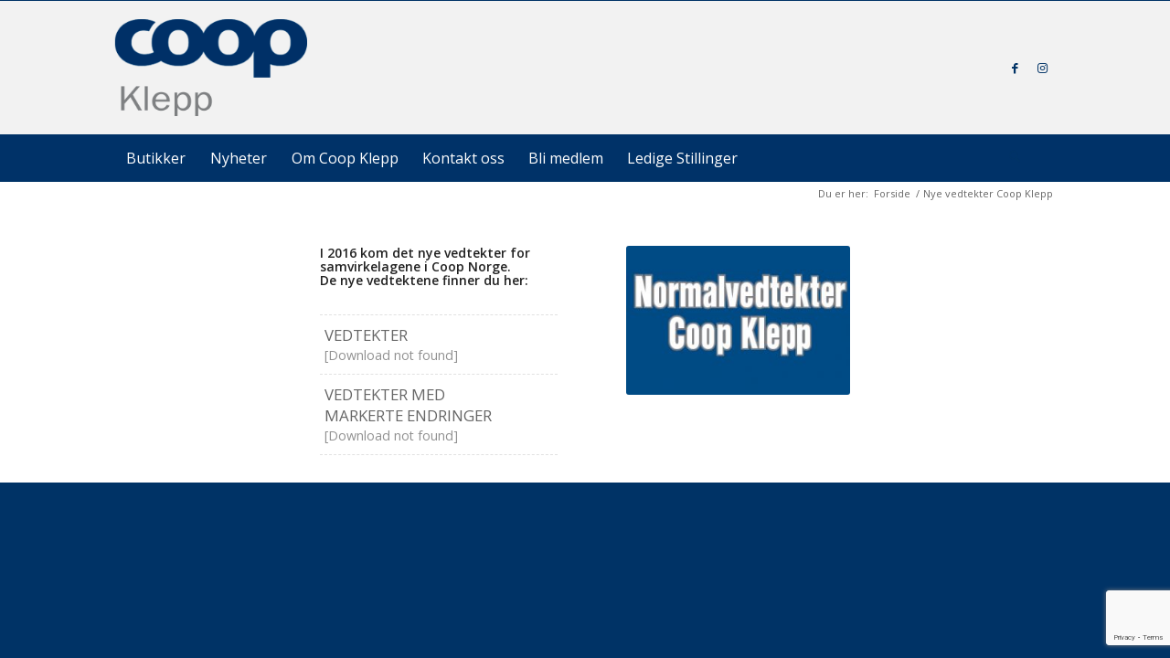

--- FILE ---
content_type: text/html; charset=utf-8
request_url: https://www.google.com/recaptcha/api2/anchor?ar=1&k=6LelLOgoAAAAANzoZw-BBOt8H0Hi3bCGzaD_ifru&co=aHR0cHM6Ly9jb29wa2xlcHAubm86NDQz&hl=en&v=N67nZn4AqZkNcbeMu4prBgzg&size=invisible&anchor-ms=20000&execute-ms=30000&cb=1at1fjf7d9uc
body_size: 48956
content:
<!DOCTYPE HTML><html dir="ltr" lang="en"><head><meta http-equiv="Content-Type" content="text/html; charset=UTF-8">
<meta http-equiv="X-UA-Compatible" content="IE=edge">
<title>reCAPTCHA</title>
<style type="text/css">
/* cyrillic-ext */
@font-face {
  font-family: 'Roboto';
  font-style: normal;
  font-weight: 400;
  font-stretch: 100%;
  src: url(//fonts.gstatic.com/s/roboto/v48/KFO7CnqEu92Fr1ME7kSn66aGLdTylUAMa3GUBHMdazTgWw.woff2) format('woff2');
  unicode-range: U+0460-052F, U+1C80-1C8A, U+20B4, U+2DE0-2DFF, U+A640-A69F, U+FE2E-FE2F;
}
/* cyrillic */
@font-face {
  font-family: 'Roboto';
  font-style: normal;
  font-weight: 400;
  font-stretch: 100%;
  src: url(//fonts.gstatic.com/s/roboto/v48/KFO7CnqEu92Fr1ME7kSn66aGLdTylUAMa3iUBHMdazTgWw.woff2) format('woff2');
  unicode-range: U+0301, U+0400-045F, U+0490-0491, U+04B0-04B1, U+2116;
}
/* greek-ext */
@font-face {
  font-family: 'Roboto';
  font-style: normal;
  font-weight: 400;
  font-stretch: 100%;
  src: url(//fonts.gstatic.com/s/roboto/v48/KFO7CnqEu92Fr1ME7kSn66aGLdTylUAMa3CUBHMdazTgWw.woff2) format('woff2');
  unicode-range: U+1F00-1FFF;
}
/* greek */
@font-face {
  font-family: 'Roboto';
  font-style: normal;
  font-weight: 400;
  font-stretch: 100%;
  src: url(//fonts.gstatic.com/s/roboto/v48/KFO7CnqEu92Fr1ME7kSn66aGLdTylUAMa3-UBHMdazTgWw.woff2) format('woff2');
  unicode-range: U+0370-0377, U+037A-037F, U+0384-038A, U+038C, U+038E-03A1, U+03A3-03FF;
}
/* math */
@font-face {
  font-family: 'Roboto';
  font-style: normal;
  font-weight: 400;
  font-stretch: 100%;
  src: url(//fonts.gstatic.com/s/roboto/v48/KFO7CnqEu92Fr1ME7kSn66aGLdTylUAMawCUBHMdazTgWw.woff2) format('woff2');
  unicode-range: U+0302-0303, U+0305, U+0307-0308, U+0310, U+0312, U+0315, U+031A, U+0326-0327, U+032C, U+032F-0330, U+0332-0333, U+0338, U+033A, U+0346, U+034D, U+0391-03A1, U+03A3-03A9, U+03B1-03C9, U+03D1, U+03D5-03D6, U+03F0-03F1, U+03F4-03F5, U+2016-2017, U+2034-2038, U+203C, U+2040, U+2043, U+2047, U+2050, U+2057, U+205F, U+2070-2071, U+2074-208E, U+2090-209C, U+20D0-20DC, U+20E1, U+20E5-20EF, U+2100-2112, U+2114-2115, U+2117-2121, U+2123-214F, U+2190, U+2192, U+2194-21AE, U+21B0-21E5, U+21F1-21F2, U+21F4-2211, U+2213-2214, U+2216-22FF, U+2308-230B, U+2310, U+2319, U+231C-2321, U+2336-237A, U+237C, U+2395, U+239B-23B7, U+23D0, U+23DC-23E1, U+2474-2475, U+25AF, U+25B3, U+25B7, U+25BD, U+25C1, U+25CA, U+25CC, U+25FB, U+266D-266F, U+27C0-27FF, U+2900-2AFF, U+2B0E-2B11, U+2B30-2B4C, U+2BFE, U+3030, U+FF5B, U+FF5D, U+1D400-1D7FF, U+1EE00-1EEFF;
}
/* symbols */
@font-face {
  font-family: 'Roboto';
  font-style: normal;
  font-weight: 400;
  font-stretch: 100%;
  src: url(//fonts.gstatic.com/s/roboto/v48/KFO7CnqEu92Fr1ME7kSn66aGLdTylUAMaxKUBHMdazTgWw.woff2) format('woff2');
  unicode-range: U+0001-000C, U+000E-001F, U+007F-009F, U+20DD-20E0, U+20E2-20E4, U+2150-218F, U+2190, U+2192, U+2194-2199, U+21AF, U+21E6-21F0, U+21F3, U+2218-2219, U+2299, U+22C4-22C6, U+2300-243F, U+2440-244A, U+2460-24FF, U+25A0-27BF, U+2800-28FF, U+2921-2922, U+2981, U+29BF, U+29EB, U+2B00-2BFF, U+4DC0-4DFF, U+FFF9-FFFB, U+10140-1018E, U+10190-1019C, U+101A0, U+101D0-101FD, U+102E0-102FB, U+10E60-10E7E, U+1D2C0-1D2D3, U+1D2E0-1D37F, U+1F000-1F0FF, U+1F100-1F1AD, U+1F1E6-1F1FF, U+1F30D-1F30F, U+1F315, U+1F31C, U+1F31E, U+1F320-1F32C, U+1F336, U+1F378, U+1F37D, U+1F382, U+1F393-1F39F, U+1F3A7-1F3A8, U+1F3AC-1F3AF, U+1F3C2, U+1F3C4-1F3C6, U+1F3CA-1F3CE, U+1F3D4-1F3E0, U+1F3ED, U+1F3F1-1F3F3, U+1F3F5-1F3F7, U+1F408, U+1F415, U+1F41F, U+1F426, U+1F43F, U+1F441-1F442, U+1F444, U+1F446-1F449, U+1F44C-1F44E, U+1F453, U+1F46A, U+1F47D, U+1F4A3, U+1F4B0, U+1F4B3, U+1F4B9, U+1F4BB, U+1F4BF, U+1F4C8-1F4CB, U+1F4D6, U+1F4DA, U+1F4DF, U+1F4E3-1F4E6, U+1F4EA-1F4ED, U+1F4F7, U+1F4F9-1F4FB, U+1F4FD-1F4FE, U+1F503, U+1F507-1F50B, U+1F50D, U+1F512-1F513, U+1F53E-1F54A, U+1F54F-1F5FA, U+1F610, U+1F650-1F67F, U+1F687, U+1F68D, U+1F691, U+1F694, U+1F698, U+1F6AD, U+1F6B2, U+1F6B9-1F6BA, U+1F6BC, U+1F6C6-1F6CF, U+1F6D3-1F6D7, U+1F6E0-1F6EA, U+1F6F0-1F6F3, U+1F6F7-1F6FC, U+1F700-1F7FF, U+1F800-1F80B, U+1F810-1F847, U+1F850-1F859, U+1F860-1F887, U+1F890-1F8AD, U+1F8B0-1F8BB, U+1F8C0-1F8C1, U+1F900-1F90B, U+1F93B, U+1F946, U+1F984, U+1F996, U+1F9E9, U+1FA00-1FA6F, U+1FA70-1FA7C, U+1FA80-1FA89, U+1FA8F-1FAC6, U+1FACE-1FADC, U+1FADF-1FAE9, U+1FAF0-1FAF8, U+1FB00-1FBFF;
}
/* vietnamese */
@font-face {
  font-family: 'Roboto';
  font-style: normal;
  font-weight: 400;
  font-stretch: 100%;
  src: url(//fonts.gstatic.com/s/roboto/v48/KFO7CnqEu92Fr1ME7kSn66aGLdTylUAMa3OUBHMdazTgWw.woff2) format('woff2');
  unicode-range: U+0102-0103, U+0110-0111, U+0128-0129, U+0168-0169, U+01A0-01A1, U+01AF-01B0, U+0300-0301, U+0303-0304, U+0308-0309, U+0323, U+0329, U+1EA0-1EF9, U+20AB;
}
/* latin-ext */
@font-face {
  font-family: 'Roboto';
  font-style: normal;
  font-weight: 400;
  font-stretch: 100%;
  src: url(//fonts.gstatic.com/s/roboto/v48/KFO7CnqEu92Fr1ME7kSn66aGLdTylUAMa3KUBHMdazTgWw.woff2) format('woff2');
  unicode-range: U+0100-02BA, U+02BD-02C5, U+02C7-02CC, U+02CE-02D7, U+02DD-02FF, U+0304, U+0308, U+0329, U+1D00-1DBF, U+1E00-1E9F, U+1EF2-1EFF, U+2020, U+20A0-20AB, U+20AD-20C0, U+2113, U+2C60-2C7F, U+A720-A7FF;
}
/* latin */
@font-face {
  font-family: 'Roboto';
  font-style: normal;
  font-weight: 400;
  font-stretch: 100%;
  src: url(//fonts.gstatic.com/s/roboto/v48/KFO7CnqEu92Fr1ME7kSn66aGLdTylUAMa3yUBHMdazQ.woff2) format('woff2');
  unicode-range: U+0000-00FF, U+0131, U+0152-0153, U+02BB-02BC, U+02C6, U+02DA, U+02DC, U+0304, U+0308, U+0329, U+2000-206F, U+20AC, U+2122, U+2191, U+2193, U+2212, U+2215, U+FEFF, U+FFFD;
}
/* cyrillic-ext */
@font-face {
  font-family: 'Roboto';
  font-style: normal;
  font-weight: 500;
  font-stretch: 100%;
  src: url(//fonts.gstatic.com/s/roboto/v48/KFO7CnqEu92Fr1ME7kSn66aGLdTylUAMa3GUBHMdazTgWw.woff2) format('woff2');
  unicode-range: U+0460-052F, U+1C80-1C8A, U+20B4, U+2DE0-2DFF, U+A640-A69F, U+FE2E-FE2F;
}
/* cyrillic */
@font-face {
  font-family: 'Roboto';
  font-style: normal;
  font-weight: 500;
  font-stretch: 100%;
  src: url(//fonts.gstatic.com/s/roboto/v48/KFO7CnqEu92Fr1ME7kSn66aGLdTylUAMa3iUBHMdazTgWw.woff2) format('woff2');
  unicode-range: U+0301, U+0400-045F, U+0490-0491, U+04B0-04B1, U+2116;
}
/* greek-ext */
@font-face {
  font-family: 'Roboto';
  font-style: normal;
  font-weight: 500;
  font-stretch: 100%;
  src: url(//fonts.gstatic.com/s/roboto/v48/KFO7CnqEu92Fr1ME7kSn66aGLdTylUAMa3CUBHMdazTgWw.woff2) format('woff2');
  unicode-range: U+1F00-1FFF;
}
/* greek */
@font-face {
  font-family: 'Roboto';
  font-style: normal;
  font-weight: 500;
  font-stretch: 100%;
  src: url(//fonts.gstatic.com/s/roboto/v48/KFO7CnqEu92Fr1ME7kSn66aGLdTylUAMa3-UBHMdazTgWw.woff2) format('woff2');
  unicode-range: U+0370-0377, U+037A-037F, U+0384-038A, U+038C, U+038E-03A1, U+03A3-03FF;
}
/* math */
@font-face {
  font-family: 'Roboto';
  font-style: normal;
  font-weight: 500;
  font-stretch: 100%;
  src: url(//fonts.gstatic.com/s/roboto/v48/KFO7CnqEu92Fr1ME7kSn66aGLdTylUAMawCUBHMdazTgWw.woff2) format('woff2');
  unicode-range: U+0302-0303, U+0305, U+0307-0308, U+0310, U+0312, U+0315, U+031A, U+0326-0327, U+032C, U+032F-0330, U+0332-0333, U+0338, U+033A, U+0346, U+034D, U+0391-03A1, U+03A3-03A9, U+03B1-03C9, U+03D1, U+03D5-03D6, U+03F0-03F1, U+03F4-03F5, U+2016-2017, U+2034-2038, U+203C, U+2040, U+2043, U+2047, U+2050, U+2057, U+205F, U+2070-2071, U+2074-208E, U+2090-209C, U+20D0-20DC, U+20E1, U+20E5-20EF, U+2100-2112, U+2114-2115, U+2117-2121, U+2123-214F, U+2190, U+2192, U+2194-21AE, U+21B0-21E5, U+21F1-21F2, U+21F4-2211, U+2213-2214, U+2216-22FF, U+2308-230B, U+2310, U+2319, U+231C-2321, U+2336-237A, U+237C, U+2395, U+239B-23B7, U+23D0, U+23DC-23E1, U+2474-2475, U+25AF, U+25B3, U+25B7, U+25BD, U+25C1, U+25CA, U+25CC, U+25FB, U+266D-266F, U+27C0-27FF, U+2900-2AFF, U+2B0E-2B11, U+2B30-2B4C, U+2BFE, U+3030, U+FF5B, U+FF5D, U+1D400-1D7FF, U+1EE00-1EEFF;
}
/* symbols */
@font-face {
  font-family: 'Roboto';
  font-style: normal;
  font-weight: 500;
  font-stretch: 100%;
  src: url(//fonts.gstatic.com/s/roboto/v48/KFO7CnqEu92Fr1ME7kSn66aGLdTylUAMaxKUBHMdazTgWw.woff2) format('woff2');
  unicode-range: U+0001-000C, U+000E-001F, U+007F-009F, U+20DD-20E0, U+20E2-20E4, U+2150-218F, U+2190, U+2192, U+2194-2199, U+21AF, U+21E6-21F0, U+21F3, U+2218-2219, U+2299, U+22C4-22C6, U+2300-243F, U+2440-244A, U+2460-24FF, U+25A0-27BF, U+2800-28FF, U+2921-2922, U+2981, U+29BF, U+29EB, U+2B00-2BFF, U+4DC0-4DFF, U+FFF9-FFFB, U+10140-1018E, U+10190-1019C, U+101A0, U+101D0-101FD, U+102E0-102FB, U+10E60-10E7E, U+1D2C0-1D2D3, U+1D2E0-1D37F, U+1F000-1F0FF, U+1F100-1F1AD, U+1F1E6-1F1FF, U+1F30D-1F30F, U+1F315, U+1F31C, U+1F31E, U+1F320-1F32C, U+1F336, U+1F378, U+1F37D, U+1F382, U+1F393-1F39F, U+1F3A7-1F3A8, U+1F3AC-1F3AF, U+1F3C2, U+1F3C4-1F3C6, U+1F3CA-1F3CE, U+1F3D4-1F3E0, U+1F3ED, U+1F3F1-1F3F3, U+1F3F5-1F3F7, U+1F408, U+1F415, U+1F41F, U+1F426, U+1F43F, U+1F441-1F442, U+1F444, U+1F446-1F449, U+1F44C-1F44E, U+1F453, U+1F46A, U+1F47D, U+1F4A3, U+1F4B0, U+1F4B3, U+1F4B9, U+1F4BB, U+1F4BF, U+1F4C8-1F4CB, U+1F4D6, U+1F4DA, U+1F4DF, U+1F4E3-1F4E6, U+1F4EA-1F4ED, U+1F4F7, U+1F4F9-1F4FB, U+1F4FD-1F4FE, U+1F503, U+1F507-1F50B, U+1F50D, U+1F512-1F513, U+1F53E-1F54A, U+1F54F-1F5FA, U+1F610, U+1F650-1F67F, U+1F687, U+1F68D, U+1F691, U+1F694, U+1F698, U+1F6AD, U+1F6B2, U+1F6B9-1F6BA, U+1F6BC, U+1F6C6-1F6CF, U+1F6D3-1F6D7, U+1F6E0-1F6EA, U+1F6F0-1F6F3, U+1F6F7-1F6FC, U+1F700-1F7FF, U+1F800-1F80B, U+1F810-1F847, U+1F850-1F859, U+1F860-1F887, U+1F890-1F8AD, U+1F8B0-1F8BB, U+1F8C0-1F8C1, U+1F900-1F90B, U+1F93B, U+1F946, U+1F984, U+1F996, U+1F9E9, U+1FA00-1FA6F, U+1FA70-1FA7C, U+1FA80-1FA89, U+1FA8F-1FAC6, U+1FACE-1FADC, U+1FADF-1FAE9, U+1FAF0-1FAF8, U+1FB00-1FBFF;
}
/* vietnamese */
@font-face {
  font-family: 'Roboto';
  font-style: normal;
  font-weight: 500;
  font-stretch: 100%;
  src: url(//fonts.gstatic.com/s/roboto/v48/KFO7CnqEu92Fr1ME7kSn66aGLdTylUAMa3OUBHMdazTgWw.woff2) format('woff2');
  unicode-range: U+0102-0103, U+0110-0111, U+0128-0129, U+0168-0169, U+01A0-01A1, U+01AF-01B0, U+0300-0301, U+0303-0304, U+0308-0309, U+0323, U+0329, U+1EA0-1EF9, U+20AB;
}
/* latin-ext */
@font-face {
  font-family: 'Roboto';
  font-style: normal;
  font-weight: 500;
  font-stretch: 100%;
  src: url(//fonts.gstatic.com/s/roboto/v48/KFO7CnqEu92Fr1ME7kSn66aGLdTylUAMa3KUBHMdazTgWw.woff2) format('woff2');
  unicode-range: U+0100-02BA, U+02BD-02C5, U+02C7-02CC, U+02CE-02D7, U+02DD-02FF, U+0304, U+0308, U+0329, U+1D00-1DBF, U+1E00-1E9F, U+1EF2-1EFF, U+2020, U+20A0-20AB, U+20AD-20C0, U+2113, U+2C60-2C7F, U+A720-A7FF;
}
/* latin */
@font-face {
  font-family: 'Roboto';
  font-style: normal;
  font-weight: 500;
  font-stretch: 100%;
  src: url(//fonts.gstatic.com/s/roboto/v48/KFO7CnqEu92Fr1ME7kSn66aGLdTylUAMa3yUBHMdazQ.woff2) format('woff2');
  unicode-range: U+0000-00FF, U+0131, U+0152-0153, U+02BB-02BC, U+02C6, U+02DA, U+02DC, U+0304, U+0308, U+0329, U+2000-206F, U+20AC, U+2122, U+2191, U+2193, U+2212, U+2215, U+FEFF, U+FFFD;
}
/* cyrillic-ext */
@font-face {
  font-family: 'Roboto';
  font-style: normal;
  font-weight: 900;
  font-stretch: 100%;
  src: url(//fonts.gstatic.com/s/roboto/v48/KFO7CnqEu92Fr1ME7kSn66aGLdTylUAMa3GUBHMdazTgWw.woff2) format('woff2');
  unicode-range: U+0460-052F, U+1C80-1C8A, U+20B4, U+2DE0-2DFF, U+A640-A69F, U+FE2E-FE2F;
}
/* cyrillic */
@font-face {
  font-family: 'Roboto';
  font-style: normal;
  font-weight: 900;
  font-stretch: 100%;
  src: url(//fonts.gstatic.com/s/roboto/v48/KFO7CnqEu92Fr1ME7kSn66aGLdTylUAMa3iUBHMdazTgWw.woff2) format('woff2');
  unicode-range: U+0301, U+0400-045F, U+0490-0491, U+04B0-04B1, U+2116;
}
/* greek-ext */
@font-face {
  font-family: 'Roboto';
  font-style: normal;
  font-weight: 900;
  font-stretch: 100%;
  src: url(//fonts.gstatic.com/s/roboto/v48/KFO7CnqEu92Fr1ME7kSn66aGLdTylUAMa3CUBHMdazTgWw.woff2) format('woff2');
  unicode-range: U+1F00-1FFF;
}
/* greek */
@font-face {
  font-family: 'Roboto';
  font-style: normal;
  font-weight: 900;
  font-stretch: 100%;
  src: url(//fonts.gstatic.com/s/roboto/v48/KFO7CnqEu92Fr1ME7kSn66aGLdTylUAMa3-UBHMdazTgWw.woff2) format('woff2');
  unicode-range: U+0370-0377, U+037A-037F, U+0384-038A, U+038C, U+038E-03A1, U+03A3-03FF;
}
/* math */
@font-face {
  font-family: 'Roboto';
  font-style: normal;
  font-weight: 900;
  font-stretch: 100%;
  src: url(//fonts.gstatic.com/s/roboto/v48/KFO7CnqEu92Fr1ME7kSn66aGLdTylUAMawCUBHMdazTgWw.woff2) format('woff2');
  unicode-range: U+0302-0303, U+0305, U+0307-0308, U+0310, U+0312, U+0315, U+031A, U+0326-0327, U+032C, U+032F-0330, U+0332-0333, U+0338, U+033A, U+0346, U+034D, U+0391-03A1, U+03A3-03A9, U+03B1-03C9, U+03D1, U+03D5-03D6, U+03F0-03F1, U+03F4-03F5, U+2016-2017, U+2034-2038, U+203C, U+2040, U+2043, U+2047, U+2050, U+2057, U+205F, U+2070-2071, U+2074-208E, U+2090-209C, U+20D0-20DC, U+20E1, U+20E5-20EF, U+2100-2112, U+2114-2115, U+2117-2121, U+2123-214F, U+2190, U+2192, U+2194-21AE, U+21B0-21E5, U+21F1-21F2, U+21F4-2211, U+2213-2214, U+2216-22FF, U+2308-230B, U+2310, U+2319, U+231C-2321, U+2336-237A, U+237C, U+2395, U+239B-23B7, U+23D0, U+23DC-23E1, U+2474-2475, U+25AF, U+25B3, U+25B7, U+25BD, U+25C1, U+25CA, U+25CC, U+25FB, U+266D-266F, U+27C0-27FF, U+2900-2AFF, U+2B0E-2B11, U+2B30-2B4C, U+2BFE, U+3030, U+FF5B, U+FF5D, U+1D400-1D7FF, U+1EE00-1EEFF;
}
/* symbols */
@font-face {
  font-family: 'Roboto';
  font-style: normal;
  font-weight: 900;
  font-stretch: 100%;
  src: url(//fonts.gstatic.com/s/roboto/v48/KFO7CnqEu92Fr1ME7kSn66aGLdTylUAMaxKUBHMdazTgWw.woff2) format('woff2');
  unicode-range: U+0001-000C, U+000E-001F, U+007F-009F, U+20DD-20E0, U+20E2-20E4, U+2150-218F, U+2190, U+2192, U+2194-2199, U+21AF, U+21E6-21F0, U+21F3, U+2218-2219, U+2299, U+22C4-22C6, U+2300-243F, U+2440-244A, U+2460-24FF, U+25A0-27BF, U+2800-28FF, U+2921-2922, U+2981, U+29BF, U+29EB, U+2B00-2BFF, U+4DC0-4DFF, U+FFF9-FFFB, U+10140-1018E, U+10190-1019C, U+101A0, U+101D0-101FD, U+102E0-102FB, U+10E60-10E7E, U+1D2C0-1D2D3, U+1D2E0-1D37F, U+1F000-1F0FF, U+1F100-1F1AD, U+1F1E6-1F1FF, U+1F30D-1F30F, U+1F315, U+1F31C, U+1F31E, U+1F320-1F32C, U+1F336, U+1F378, U+1F37D, U+1F382, U+1F393-1F39F, U+1F3A7-1F3A8, U+1F3AC-1F3AF, U+1F3C2, U+1F3C4-1F3C6, U+1F3CA-1F3CE, U+1F3D4-1F3E0, U+1F3ED, U+1F3F1-1F3F3, U+1F3F5-1F3F7, U+1F408, U+1F415, U+1F41F, U+1F426, U+1F43F, U+1F441-1F442, U+1F444, U+1F446-1F449, U+1F44C-1F44E, U+1F453, U+1F46A, U+1F47D, U+1F4A3, U+1F4B0, U+1F4B3, U+1F4B9, U+1F4BB, U+1F4BF, U+1F4C8-1F4CB, U+1F4D6, U+1F4DA, U+1F4DF, U+1F4E3-1F4E6, U+1F4EA-1F4ED, U+1F4F7, U+1F4F9-1F4FB, U+1F4FD-1F4FE, U+1F503, U+1F507-1F50B, U+1F50D, U+1F512-1F513, U+1F53E-1F54A, U+1F54F-1F5FA, U+1F610, U+1F650-1F67F, U+1F687, U+1F68D, U+1F691, U+1F694, U+1F698, U+1F6AD, U+1F6B2, U+1F6B9-1F6BA, U+1F6BC, U+1F6C6-1F6CF, U+1F6D3-1F6D7, U+1F6E0-1F6EA, U+1F6F0-1F6F3, U+1F6F7-1F6FC, U+1F700-1F7FF, U+1F800-1F80B, U+1F810-1F847, U+1F850-1F859, U+1F860-1F887, U+1F890-1F8AD, U+1F8B0-1F8BB, U+1F8C0-1F8C1, U+1F900-1F90B, U+1F93B, U+1F946, U+1F984, U+1F996, U+1F9E9, U+1FA00-1FA6F, U+1FA70-1FA7C, U+1FA80-1FA89, U+1FA8F-1FAC6, U+1FACE-1FADC, U+1FADF-1FAE9, U+1FAF0-1FAF8, U+1FB00-1FBFF;
}
/* vietnamese */
@font-face {
  font-family: 'Roboto';
  font-style: normal;
  font-weight: 900;
  font-stretch: 100%;
  src: url(//fonts.gstatic.com/s/roboto/v48/KFO7CnqEu92Fr1ME7kSn66aGLdTylUAMa3OUBHMdazTgWw.woff2) format('woff2');
  unicode-range: U+0102-0103, U+0110-0111, U+0128-0129, U+0168-0169, U+01A0-01A1, U+01AF-01B0, U+0300-0301, U+0303-0304, U+0308-0309, U+0323, U+0329, U+1EA0-1EF9, U+20AB;
}
/* latin-ext */
@font-face {
  font-family: 'Roboto';
  font-style: normal;
  font-weight: 900;
  font-stretch: 100%;
  src: url(//fonts.gstatic.com/s/roboto/v48/KFO7CnqEu92Fr1ME7kSn66aGLdTylUAMa3KUBHMdazTgWw.woff2) format('woff2');
  unicode-range: U+0100-02BA, U+02BD-02C5, U+02C7-02CC, U+02CE-02D7, U+02DD-02FF, U+0304, U+0308, U+0329, U+1D00-1DBF, U+1E00-1E9F, U+1EF2-1EFF, U+2020, U+20A0-20AB, U+20AD-20C0, U+2113, U+2C60-2C7F, U+A720-A7FF;
}
/* latin */
@font-face {
  font-family: 'Roboto';
  font-style: normal;
  font-weight: 900;
  font-stretch: 100%;
  src: url(//fonts.gstatic.com/s/roboto/v48/KFO7CnqEu92Fr1ME7kSn66aGLdTylUAMa3yUBHMdazQ.woff2) format('woff2');
  unicode-range: U+0000-00FF, U+0131, U+0152-0153, U+02BB-02BC, U+02C6, U+02DA, U+02DC, U+0304, U+0308, U+0329, U+2000-206F, U+20AC, U+2122, U+2191, U+2193, U+2212, U+2215, U+FEFF, U+FFFD;
}

</style>
<link rel="stylesheet" type="text/css" href="https://www.gstatic.com/recaptcha/releases/N67nZn4AqZkNcbeMu4prBgzg/styles__ltr.css">
<script nonce="wlpUtwTcQJ-CFIctiYrI2Q" type="text/javascript">window['__recaptcha_api'] = 'https://www.google.com/recaptcha/api2/';</script>
<script type="text/javascript" src="https://www.gstatic.com/recaptcha/releases/N67nZn4AqZkNcbeMu4prBgzg/recaptcha__en.js" nonce="wlpUtwTcQJ-CFIctiYrI2Q">
      
    </script></head>
<body><div id="rc-anchor-alert" class="rc-anchor-alert"></div>
<input type="hidden" id="recaptcha-token" value="[base64]">
<script type="text/javascript" nonce="wlpUtwTcQJ-CFIctiYrI2Q">
      recaptcha.anchor.Main.init("[\x22ainput\x22,[\x22bgdata\x22,\x22\x22,\[base64]/[base64]/[base64]/bmV3IHJbeF0oY1swXSk6RT09Mj9uZXcgclt4XShjWzBdLGNbMV0pOkU9PTM/bmV3IHJbeF0oY1swXSxjWzFdLGNbMl0pOkU9PTQ/[base64]/[base64]/[base64]/[base64]/[base64]/[base64]/[base64]/[base64]\x22,\[base64]\\u003d\\u003d\x22,\x22d8ObwqA4w69Zw73CscKpw7zCg3AhRxvDp8OYdFlCRcKvw7c1NX/CisOPwpnCvAVFw5UYfUkRwqYew7LCnsK0wq8Owq7CgcO3wrxewo4iw6JhF1/DpB9jIBFyw5w/VExaHMK7wofDqhB5Yl8nwqLDisKrNw8PDkYJwpbDj8Kdw6bClMOKwrAGw4LDn8OZwptrQsKYw5HDr8KhwrbCgF99w5jClMKMRcO/M8Krw4rDpcORTcOTbDw4fArDoSEVw7IqwqTDqU3DqAbCt8OKw5TDkj3DscOcZgXDqhtiwpQ/O8ODHkTDqFDCqmtHKMOcFDbCljtww4DCrC0Kw5HCrR/DoVtVwoJBfiMNwoEUwph6WCDDi1V5dcOSw5EVwr/Dn8K+HMOybMKPw5rDmsOgdnBmw4XDjcK0w4Ngw5rCs3PCu8Ocw4lKwrdWw4/DosOow5kmQjzCpjgrwoAbw67DucO/wq0KNlFawpRhw4HDjRbCusOow7w6wqx5wpgYZcO3wo/CrFpUwoUjNFwTw5jDqXHCqxZ5w4cVw4rCiHjCrgbDlMOww4pFJsOsw7jCqR8XAMOAw7IAw4J1X8KhScKyw7djcCMMwoIcwoIMBQBiw5stw6ZLwrghw6AVBj08WyFhw5cfCB10JsOzamvDmVRcB19Nw4lpfcKzbXfDoHvDnmVoekrDusKAwqBFVGjCmV/[base64]/CisOMdT7CryQ/FcKDNlLCp8O5w5AEMcKfw4hYE8KPEsKiw6jDtMKHwr7CssOxw7hscMKIwo0GNSQGwprCtMOXDThdejZ5wpUPwrFGYcKGSsK4w49zGMKwwrM9w4N7wpbCslg8w6Vow78FIXowwqzCsER3cMOhw7Jyw74Lw7VfacOHw5jDo8KFw4A8QcOrM0PDsznDs8ORwqbDgk/CqHHDmcKTw6TCjivDui/DhxXDssKLwo3Cv8OdAsKCw5M/[base64]/CpmTDi0/Cij3CsMK/[base64]/DjW8Pw7jDuSsgwqo+w6nCsW0RwrUKecKIOMKmwqzDqhc6wqDCnMObdsOTwp5ww4UpworCuC8mFX/CkkDCicKJw4fCoVLDmkQ0NBkDAsKUwpdHwqvDnsKdw6rDklbCoywkwrUBW8K9w6bDisKfw7bCmC0CwqpHG8K7woHCosOMa1AxwoQcMsO0I8Kjw6MfUwjDrnYlw4PCv8K+UV4jVE/CsMK+BcOLwrnDksKhfcOGw4UcMsOcTADDg2zDmsKtYsODw7HCoMKAwrlGTD09wrhfexfDjsO6wr1TFR/DlCHCmsKbwq1OdBIHw6jClQ8+wrFlPAHDksOWw4rCjVt5w5VVwqnCig/DnyhMw4XDrR/DqcKDwqExaMKrwrnDrznDkV/DhsO9wpwQQhhAw60kw7QbbcOJWsKIw77ChFnCln3CmMOcFwY2KMKnwqrCtMKlwqbDqcKveRAeZhPClQzDrMKmZmIMYsKNJ8O8w5jDpsOfMMKFwrYwbsKNwrhoG8OPw7/Dvwd7w7TDs8KfVMKiw5o/wo5cw7XCsMOXDcKxwohHw4/DlMO9E3fDoAp0w4bCu8O8XAfCsjXCv8KMZsONOU7DqsOXa8OTLg0UwrIUJcKneVclwoENV2YdwqY0wqVOBcKtCcOKw7tlb1nDu3TCgAM/wprDhsKpwolYRsOTwojCsT/CrHfCgEEGMcKjw6jDvSnCl8OPeMKCNcO7wqxhwq5BfmR9KQ7DscOfImzCn8Ocw5DDncOiYEgrFcKcw7cfwo7Cq0FDQQh0wrk4w68tOm1wLcOiw59FB3nCqmjCryIHwqvDncO2w601w7LDgwBmw5XCpsOnTsOoE30ZXlZtw5TDuA/DkFU8ThzDn8OnUsKOw5QHw61/FcK6wpbDnyTDiTlFw6IEWsOwdsKzw6rCnlRpwod1VRvDt8KWw5jDo0XDiMORwq5/w70yPnXCskEKX3/CvFHClMKeIcORBcKgwrDCjMOUwqFbHsOowrdUTGrDqMKIKSXCmhN4NHjDsMOWw6HDusOzwpJYwqbCnMKsw5V4w5V/w4ARw7XCtAp2w4kZwrk0w5gET8K9UsKPQMKDw7oWMcKdwpJZfMOkw705wq1HwrYLw5LCpMOuDcOmw7LCuRw6wrBUw7Q9fCBTw4rDtcKswrbDlgnCo8OcHcKgw6sVBcO8wp5Wc2zCrMOHwq7CmTbCscK0C8Kvw6HDin3CncKewoI/wrXDgBdAbDNPbcOKwqMzwpzCkMKVUsO7wqbCisKRwprDq8OpBSoEPsK6NcKQWC4/IHfChzxQwrA3WXjDjMKOL8OGbcKzwqc2wrjClC5/w7TCqcKGSsOOBiDDmsKLwpF5bQvCvMKwa3x7wowuW8Obw7UTw5fCnBvCrxbCgj/DrsOCJsKew7/CsnvDm8K1wpLClHZFKsOFecOnw4DDt3PDm8KdZsKjw6PChsKYIntdw4/[base64]/CsxTCgsOqHFckKCvDk1zChiB3wo9IR8O1RUpQRcOJwp/Cuk5fw7FowpjCkiNOw7/Dr0pLfhHCssOdwocmc8OAw4fCicOiwp1VDXfCt2M3BUteJcOaLjBQVUXDscOaDBVeWH5xw7rCiMO3wrzChsOrTH4XA8KJwpMjwoEYw4bDicKCPhXDui9RXMOFbg7CpsKuGzLDrcO4C8K1wr9ywp/DlxLDgVfCnhzClV3Cq0TDvsKQPxETw61Jw64HPMKLaMKJHAZVIwnCoDzDlgzDo3bDvjTDqcKJwoVdwp/CkMKqH17Du2nCk8OaBnfDiVjDvcOuw7EVHsOCQhQGwoDCrEXDmU/DuMKyYsKiw7TCoD4weFXCoAzDvn7CjgwOVzDCnsOwwoY0w4/DhMKbQRTDuxFcMEzDqsKZwp7CrG7DlMOcOSPDi8OCJFxEw41Aw7bCocKQY2TCj8OrKT8TW8KMEybDsjjCtcOKP2HCijMMS8K3wpLCncKnbMOkw5/DqidNwqddwpJoCi7CrcOmNcO1wq5TP1F/MDFGLcKCAnlIXDjCoxRUHTBwworCtTTCj8Khw4nDusOgw5AELhPCo8KGw7k5GDrDiMO7chYwwqg4Z0BVAsOkwojCq8KIw5oQw7gsRTrDgl1VOcK/[base64]/CnsOOL2HCsMKjw5sQwqLCgB3CmMObLcOlw7grJW9FwpDClAxZYzTDpjkRTjU7w6YGw4vDnsOrw6sKTwA9ORQ3wp7DmB3Cg2QyacOPDiTDn8OoRA7DuD/[base64]/CjkzCnFjCkU0OFGc3VhItwrfCn8Otw7pOw6nCqMKKSFjDpcKyRRvCr1jDozHDuQJdw60sw4nCrD9Fw7/ChwNjElLChAgYVkjDsxcyw6DCr8KVD8OSwpPCrcK4MsK1JMKRw49Tw7ZMwrnCqRXCqi0xwobCgQpdw6jChynDmMONCcOzeCp9G8O+KhEtwqnCh8O8w7BzR8KQWEzDlhPDkTLCuMKzMBcWWcO6w4/CqinCocO8wonDv2VUFEfChcO/wqnCu8Oawp/CujdeworDi8OXwqVUwr8HwpkLPHs/wpnDl8KgGijCg8OQYBTDnELDhsONOFVtwp4Pwo9Cw49Uw6jDmAIBw6UFLMORw581wrPDsjZxRsKKwq/[base64]/CvU54w6AuTcOowp7DmGtbX8OSwpF7CMOIwrBlw6nCksKlISfCicO/[base64]/CpMKjwosBXcKTwqzDiSLDgcOVwqfDjcK1IlZtbjLDq3fCvHQRXcOXExHDtsOywq0vOVomwoXCgsOzYyjDoCFFw4HCm09jfMKvKMKZwpF8w5VOTjVJwqzCoCjDmcKdKHlQIyYAIz/Cm8OkWzDDtjPChmcjRcOowojCmsKmAEVBwpcRw6XCiRE6O2bClwo9wqdWwqxrVH4jO8OSw7XCp8Kxwrcmw6HCr8KiMyHDu8OBwp9BwpbCuz/CnMOdNiXCgMKtw5Ncw7tYwr7CrcKww4U5wrzCtmXDgMOvwokrHEHCqcK9SzzDmngTNlzCusOaFcKjYMOBw6QmW8KYw7MrdXF/eB/Dqxx1QgpYwqADcHdMYX4hTUEZw7Now6oqwoMow6nCrTYbw7gTw4ZbesOkw6cpDMKXMcOhw4xZw6hTQ3pMwqdyLMK1w4NCw5XDkHdGw415X8KqXhhGwoLClsO9VsOXwoAoLSMrTcOaOE3DrQ5lwq/Dk8OmPUjCtUfCocOrMMKcbsKLeMKwwojCjVgTwqU+wp3CuizCucOgC8K3wpnDm8O1w5pRwrB0w78QAR3Cl8KyBMKgEMO0X3zDmFrDp8Kfw6zDjHMJwotxw4/Dv8Kwwqhrw7LCocKgYMO2V8KtY8Ktdl/Dp2N4wpPDrE11cjDCk8Okdj1bNMORPcK/w7R8Z2rCg8OoH8KCUizDgUDDlsK2w5/[base64]/DvMOKE8OaJUYvKcOzB3TDtMOFVcKUwoTDscO0D8KmwrHDvGDDqnXCvm/CnMOCw5DDu8K+OGIdAHBKJBHCmsKew6jCrsKLwr/DrsOWWcKHOjlqI1Y3wpY/esO5NAHDj8Kpwpw3w6fCnEUCw5TCjsOswp/DjnXCjMOWwrLDosKuwp5Cwrc/LcKnwq3Ci8OkPcOga8KowqnDpsKnZUvCv2/Cq3nCp8KWw751Imx4LcORw7k7MMKUwp3DssOmWG/Do8ONDcKSwr/[base64]/CssOXwrR5JMKgwpbDvcOfEMOBW8Kvw5fCosKbwpzDry5Aw4PDiMKjWsK1eMKSX8Kkf3jCi3bCscKQU8O1QR0Hwq08w6/[base64]/CsK9IcKmC8K0Dx5bY8Ojw7TCkMO9wp3Cl8K0Y1RsL8KIWWUMwrjDpMKNw7DCssOmPMKMJQ0MYjAFS293UcOIbsKWwobCgMOVw7oEwozDq8O7w5dnPsOIN8OvKcOVwowlw4/CqcO/wrzDoMO6wqADPBHClVfCgcKDWVLCkcKAw77ClhbDolTCncKCwp9fJMO3TsOZw7/CmiTDiSp9wpzDpcKdEsOAwoHCosKCw6J8PsKuwonCusOVdMKjwpRWN8KWWgDDncKiw7vClSVBw5bDr8KQRkbDsHvDpcOHw4txw6QHMcKSw6N3esOvJU/Ch8KiOh7CsWnDjTJKdsOfZ0rDj1TCiR7Co0bCsiTCo2cxTcKpCMK0wrLDm8Ovwq3DvwTDmWXCvhPCvcO/w79eOQ/[base64]/R8KIw6omwqfDisKDwpJzw7jDrFfCsS/CusKVX0xbMcK6MsKaIhYZw5hRwqVpw7wJwrwvwqbCvwrDh8OOKcKUwo9Lw4rCp8OtfMKOw6fDlAlyUFLDojLCgsKCWcKtEsOrATZOwpMQw7HDilIkwoDDuW1nY8OXVDnCm8OALMKNZUtsOMKew54Mw5kfw7/DlzLCggNqw7hufkbCpsOjw5fDi8KOwp42TgYAw7oqwrTDpcOMw4ILwr45wqnCgnBlw503wowDw5EQw74dw7nCisKzRXDCmUkuwrthcV82wqfCvMKSAsK2MD7Cq8KfW8OBwrXDhsO/csOrwpXCv8Kzw6pmw5hIKsO/w6pwwqoNPhYFMkAtDsKPQh7DisKBQcK/NcKCw6RUwrU1RF8vTsOhw5HDkxs1e8OZwqDCkcOqwp3DqBk8wo3CsUBgwpoUw7kFw4fCpMOzw60IMMKaZ1Q2WB/[base64]/IMKHwoErw4EhCC3ChFxPRWE7BGrDtHpSOznDmjTDlgBmw57Cl0txw5DCvcK6S2dzwpHCicKaw7x3w4ZNw7tOUMOVwr7CgHPDhx3CgCBNw7bDt2fDkcKvwr4+wrh1ZsKWwqjDlsOrwrt3w5krw7PDsjbCoDBiQS3CkcOHw5PCvMK/[base64]/CnCrCusOywoPCghBrNXh1cDzDp21Yw6nDsCxmw4dMNUTCqsKdw4rDuMOmYFXCphfCnMKpHMOcJH1uwobCt8OWw5LClF1tCMOSLMOPwrnCu2LCvxvDil/Cn3jCuwp9EsKZF0RyZgdtw4hOSMKPwrUFYcO8SCs7KTHDvgXDl8KlcCPCmjIzBcKxJUPDo8OuAUjDicOnQ8OjAQNkw4vDjsOkXRfCksOub2/DvGkYwodgwopswpgEwq9pwr8fZFbDrVHCu8O+FxlLNUXDqsOrwqxtMADCqMO5XF7ChDvCgcONJsKHA8KCPsOrw5FNwp3DkW7CpjjDljZ8w7/CjcKhDjFww6ZYXMOhcsOKw4RdF8ODKWF0HWZLwqVzJTvCiDvCtcK0aBDCusK7wrDCm8OZdgBVwq7CnsOuwo7ClXvCqy02TAh0GMOzD8OWBcOFRsOvwr8hwoLDjMOREsKkIl/DpTUEwrYkUsKvwrLCoMKcw5I2woFkNkjCm0bCmgzCumHDhx9vwoBRKxw0Mlh9w5AWfcOWwp7DrBzCmMOQD0LDpBfCoCrCgXgLMW8nHC5ww68hC8KuJ8K/w5t6dHLDs8Ocw4DDjT3ClMOwU1VXLGrCvsKJwoNJwqZrwpPDuERgTMKqTsK9aHnCl0UxworDssKuwp80wooae8ORwo9Iw7QjwoM5VsK3w73DhMKMHcORKX/[base64]/ClMOVw7/CohIhWMKrwpPDrVphIxHCuR8xwr9IK8KBenFNdDLDjWVNw6ttwp3DrC7DsWkGwpZ6I3DDtl7DlsOJwqx6UGPCiMK6wq3Cv8Olw7ogW8OgXDTDlMOaGQg6w7Y1Y0QwHsO/[base64]/w7l6wrJIw55PZiXCjA7ChcOow6XCt8Otw5jDs07Co8OPw49LwpU9wpQjc8KlOsKSQcKsKxPChsOOw7jDty3CjsK/wooSw4bChErDpcKpw7/CrMOSwq/Dh8OGfsK7d8OZV3R3w4AQw5kpEmvDlXrCvk3CmcO6w6IoasOdV0Aww5I4J8OBQz0iw6jDmsKZwrjCmMOPwoEdG8OPwofDoz7Dk8OPB8OiHjfCncOqLAnCg8OGwrpRwp/[base64]/CnsOUClAWEwgASkvDg1lawqvDjDvDjcOYwqnDog/DqsKlQcOMwqrCr8OzFsOuOwXDmSIBQcOPZx/DmsO4c8OfIsOtw63Dn8KywpoNworCh2fCsxpMVlBqSF3Do2fDocOxWcOLw7nCscK+wqTDlsONwptsdWoUITooRn9fPcO6wpDCiy3DiVIzw6ZPwpXDqcOqw59Fw5/DqsKcZytBw4YIacKcXSPDo8K/BcKyRTxNw7TChzXDvsKuCUUqBsKMwoLDlAFKwrrDnMO9wodww6nCuBpdK8KoQsKDWDHDk8KOBRJsw54zVsOMLGPDkkBywowdwqsGwo5ZXzvCvi/[base64]/CrmciNWbCs8Oywr1hTcOvw75hw5bCpCZ8w61UV21na8ONwp92w5TCosK/w7pnWsOVKsOTM8KHE2gFw6wGw5rCjMOtw57Cg2fComlIaD02w6nCtTEaw6VzK8KdwqBsYsO9MgVwZVgTfsKVwojCrXgkCMKXwpZ9ZsOcK8KBwpbDu1Ucw4jDtMK3wp1rw7U1QcORw5bCuzrCmsKbwrXDmcOVUMK+DSzDo1DCj2DDjcKZwq/DsMOPwpxKw7gDw7LDnRPCn8O4wrnDmA/DqsKleGJ4wrY9w7xHb8OtwrY9dMKww4DDqTbCj2LCkiV6w4VAwqDCvg/DlcOeLMONwq3CmcOVw5gRFkfDlB50w5wrwrdww5lZw7RzesKwIxHDrsOiw4vCncO5TjlEwqgOQTlCw4fDhlHChl4bHMOJTnfCv3PDk8K4wrvDmy9cw6XCj8KHwqAqTMKywr3Dpk/Cn37DnEMNwoDDqjDDhjVUEMOGTcKewr3DgA7DgBPDuMKHwp4FwoRoBcO2w5pCw7YkOMKxwpwNAsOWW1wnM8OWAcOpeRtBwospwojCi8OUwpZdw6jCjBnDoyd2TwHDlhrDhsKBwrYjwpnCi2XCmBlkw4DCs8K5wrXDqlAPw4jCuVrDl8KhH8KKw7/Dg8OGwqfDgnJswqJ4wpPCrcO5QcKFwrbCtjExBVBSSMKowqt9cC4ywqRtZ8Kzw4HDrsOqEzXDs8KcQcKQZMKyIWcWw5DCt8KcfFvCscKtFR/ChMOjYsOJw5cYeGbDm8Ojwo/CjsOYYsKBwrwBw4hbKDE8AQ9jw4rCrcOgeXxyRMO/w77DiMO9wpN2wofDowNAMcKswoJALwfDrcKFw7vDhivDiQTDgMKjw4BRXAYmw6Aww5bDvsOjw79gwpTDiwA7wq/CgMOVL3x5wpU2w4gDw6MIw78QLcOzw7E/VUlmChXCt1Q4DEI5wp7Ck0kmCV/DmkzDpsKjBMOeT0/Cp1JxOsO3wpvChBkrw5jDjgfCi8OqYsKdM08jXcOXwpUVw7sdecO4RsOjBCbDrMKCa2Y0woXCvGJObsO5w7bCgcOKw6LDhcKCw494woA/woVXw5xKw4LCgltzwoxQMgTCusOBdcOvwqRow5TDqxh7w7tZw6/Cr3HDmwHCqMOSwrhhJsODGMKfDQnCsMK3TsKxw6Q0w4HCtBRPw6gGJkLDrDlSw7knbjV4XmbCk8Kzwq/DpsOYZnJYwp3CoHw/UsOQQBJCwp1JwojCkB/ClkPDtxzCo8O0wo0vw6hRwr3DkcO+ScOQWAPCvsK+wq5fw4JTw4kLw6tUwpV0wp1Cw6oeCVsdw419HE06bSjDq0IPw4fDscKXw5vCnsKCYMOENMOWw4dUwoR/V2nClTQ3aXINwqLDpxERw4DCj8Kow6wccg1iw43CmMKTTXfChcKwIcKXPz3DtmUNeG3DvcOVNnFcWsOubn3Dg8K4CsKWdRTCrkUVw4rDp8OmMcORwrjDpiPCnsKTFW7CoEhhw7lSwpVowoNCb8OqP14vcmQRw4QkKTXDk8K8XMOZwqfDvsKawplINwbDuX/CsHJWfC/DrcOgOsKGwq8pTMKaN8KQScK6wqIYSwUIdQHCo8KEw6lwwp3CtcKTwqQNwrN5w4hjG8Krw5EcXMK7w4IZF23Dvz9/NTjCmXDCoj1zw57CuRLDrMKUw6zCkB08ScK2cEsVNMOaWMO7w43DrsOmw5YIw4bCrMOzWm/Dp1QBwqDDlHBfUcKGwoBUworDrCHCj3xacx8bw7rDnMKEw7c3wr8+w5fDqMOrOCzDtcOhwrE/[base64]/DlTfDr8Ouw7vCvMOCwoU6RMORChgAO2sBQTTDi23DmgrCj2LDvUYoOMK4NsK/wqLCpDfDg3TClMKbTBHClcO3L8Otw4nDtMOhDsK6McOsw6xGD18zwpTDknHCisKqw6bCijPCoHDDqiFAwrDCmcOewqYsUMKtw4HCsjPDu8O3MT/DusOIw6cDZScbPcKFIAlOwodReMOkwrfDv8KWBcK1w4fDvsKWwrnCtCpCwrJpwqAxw4/Ch8O6YmrDh2jCtcKBOg4wwqg0wpF8FMOjXV0dw4bCgcOawq1NJSgNHsO1ScKiJcKceAFow6Rsw5METMKWQsK6EcOdUMKLw6x5w4PChMKFw5HCk3UWHMOZw70ew5XCgsOgwrkkwoQWMxN6E8Oow5kLwqwmWhTCryLDi8ORaWnDscKWw63CkXrDmD1PbTQDMXPChG/Cj8KpUB14wpnDjcKLLQ8cJMOBEVENwpdIw5dqC8KVw5nCnhkawosjNGvDgTrDt8O/wo8FH8OvasOGwqU3TSLDncKFwqfDu8KJw5zClsKRZxzCnMOYOcKvw7ZHWnt6ehLCgMK/wrfClMKnwrbCkgZ5HiBfZzXDgMKdFMK2CcKWw4DDucKFwqBXcMKHSMKLw4rDg8KWwq/CkTkYGsKLEA0/[base64]/wotyIXs4wotKw5nClcKowq3Dvw/CpMO8aRTDncKwwqLDs0QNwpZQwrVnT8KUw4AUwqnCoRsuHyldwr/[base64]/DkWZxCMOzw4HCly3DqXnCjhbCssKwwr0IH37Du3/DtMOwRMOXw50swrUtw7nCrsOgwr1tXmTChhJBVQYDwpTDncK+JsOQwrLCj3hMwrcnNiXDsMOaZ8OkdcKKecKXw7PCtlBPw4LCiMKewrNDwqDCjGvDisKeSMOWw6hvwrbCvybCsUFISzbChMKHw4RgT0/[base64]/CnMK2ODHDh8Krw5bCqXfDlcKgwrczHcKSw6NGey3DlMKWw4PDlCXCtj/Dk8OKCCHCgsOZflXDosKzw6gowpzCmC19wr/CtkXDhx/DnsO2w5LDmHQuw4PDhMKHwqXDsl3CvcKDw4/DqcO7VcKUFyMUPsOFakR1GFkFwpt+wp/[base64]/DmVZ7JsKDSjMuLMOoSTLCnMOkJcKzfMKwdF/[base64]/w6ArXsOtw4HCqw0uw5DCuMKiOSJ7wok7TMOQDsKiwoBaHGfDm0RmRcOaAjbChcKPQsKlYlXCml/Cr8OuXy8kw6VRwpHCtSjCoTDCu2/Dh8ORwqHCu8K7CMOdw7UeP8Oww4I2w6lZScOzNwnCkwwHwrDDucKTw4vDh03Cu3rCqAZrAMOgSMK0KT7CksOmw5dRwr8tAmDDjSjCocKgwqfCt8KXwqfDu8OBwr/CgGzDkTs9NG3CkCx1wo3DrsORFV8cOSBRw7jCkMOpw5wLQ8OaX8OGL2U8wq3DtsOJw4LCs8KsRSrCrMKsw4Ixw5PCmxcsK8KFw79yKzLDn8OML8ORElfDnGUlDmFqZsOERcK1wqIaKcOewpDDjixdwpvCuMOxw7HCgcOcw6TCisOWX8KddMOyw7xMVcO2w458AsKhw5/Du8KiPsOBwq0FfsKtwolgw4LCucOQC8OMNm/DthhyasK3w60owo1bw5xew7lQwoXCgQNYQMKyPcOAwoE7wrXDuMOTF8KrUCLDh8K1w6LCgcKlwo89K8KZw4zDrRREOcOZwr46fDdWfcO6wq5MMz5Ywo44wrBGwq/DhsKjw6lHw6F/[base64]/CmMOCwr4pw4PCvhrCgWtyw4jDtMKow5fDmMOywprDgMKeCW7CmcKBeVdWBcKpL8KSPgjCpcKow7BAw4vCsMOtwpHDlElpS8KMFcKGwrPCscKTHhrCoQBew6PCpMKewojDj8ORw5Y/w7Bbw6fDpMOkw7nDqsKzBMKscyXDkcKcKsK9UUDDvMKbEUXCt8OgRmjChcKsQcO5LsOlwpUGw5w4wpZHwpPDux3CtMOKWMKyw5zDpiPDkR40KwPDqlc6R2DDh2bCk0/CrhLDnMKGwrRZw5jChsOCwpktw709Ul8VwrMGMMOfa8OzN8KrwrUnw6Y7w7LCvU/[base64]/DgcKSbAbDocKKwqoIwrDDm0BkwpgbMcKcI8K7wrbCusKzYVI9wqjDgQg+LTdsbMOBwptzXsKGwqXClw3DqS1eT8KXFjnCt8OawpTDiMKVw7rDvntQJjYSRnhcJsKYwqsEfH3DusKmL8K/OCTCixjCnzrCqcOwwqjClyrDtsKawo7CmMOjFsO6GMOrMXzCqmEldsK/w4DDkMKMwrLDhsKaw6RFwq1twoDDlMK+SMK0wprCnkjCl8OYeUrDv8Krwpc1Ay3CnsKJLcOzOsK5w7PCl8KvZkvCvlPCo8Kaw6okwpo2w4Z7emcqLB9RwrLCuTbDjyhaZjVIw44NfzMtB8O6Kn1Ow4ocES4ewpUhbsK/UcKHehvDtWHDjcKvw5XDt0TCjMKzPhIxEmTClcKbw4HDosK+H8OsIcOcw53CqkTDqsKRCGDCjsKZLMOCwo/[base64]/CrsO6wpvCujNgVMOWw7JgZ8OLw7YPSsKdw77DphFuw6E0wpbCiQ1sXcOvwqnDh8OWL8KJwpzDrsK4UsO4wpLDnQliWkkkXS3CqcOXwrdnPsOYVgIQw4LDr2XDoT7Do0BDQ8KHw5lZfMK6wogvw4/[base64]/w7fCuMKnw6/CrMKPK1PDuVTDtzISeBbCs8OHwp4Rcx5bw7jChV9UwonCjMKoLsODwrAswoxtw6JfwpVWw4bChnrCoV/DrU/[base64]/b1Ruw5gjwpFResK6w7RGPGTCv8K3w6bCrMK8U8OKWsKXw6HCj8KhwqrDgy7CmMOCw5HDicK2AmYvwojDssOzwrvDrBxmw7bDrcKrw7XCphgjw6U3I8KvbxzCo8KEw6U5AcOHIUPCpl97IF5RYsKQw7xoNg/DlUrCkSVIGGhhRRjDrcOCwqTCvV/CpiAUawtjwoh6FX4RwojCncKTwoF8w7hjw5rDicKlwo0Ew4ABwofDiTDDqSXCnMK9w7TDl3vDiDnCgcO1wqdwwoppw48EFMOswpLCszYOYsO2w5U/cMO6I8OWTcK4NiFILMKONMOPNFsKSCoWwoYywpjCkC06NsO4DUhUwqR0EAfDul3Dr8Kpw7kww6fDr8KJwr/DmibDrRo7woV2QMOyw5pUw77DmcOFHMKAw5HCoDEEw4hJacOXw5N9fkQMw7zDgcKmDMOewoUqTX/DhsK7ZsOow5DCnMOBw6YhKcOJwrTCpsK9UcKlGCDDmcOpwqfCiBfDvzLCtMKKwo3CucObWcO3wo/CrcOQfD/CmF3DvTfDrcOtwocRw5vDqXcRw7B9wpxqPcK6w43CpD3DscKoB8KmN2FTMMOKRi7DmMOkTh5hEcOCJsOmw4UbworCjS8/[base64]/CoMOTRsO2wqoWw4RYw4tfTlnCoGNvZkZjZEnCvy7DoMOcwo4/[base64]/DrTLDownDk2ACDMOuNnfDqE12w79RwpxmwqHDqjkVwpIEw7DDpMK7w4lewqHDrMK2EARNJMKoKMOkGcKJw4fColTCu3fCmCEdwq/[base64]/wrjDgMOrLsKSwrXDnljClMKbVE0sWi8XbCrDpQ3DocKlJMK1D8KqRUDDiz93RiBmOsO5w6drw7TCuz5SH2ptSMKCwrwaHDtIXHFSw61ow5U2BlBxNMKEw70Xwr0CSVdYKm8DJAbCtMKIN2MvwrrCssKFLcKAWB7Dt1rCtRQQYTrDisK6UsK7WsOWwo/DqWDDs0t6w7/DknbCjMKdwoFnTsOUw4gRwpQ3wrjCs8OHwq3ClcKpAcODCwU3A8KHDXolX8Kpw5zDkw3Cl8OJwpHCscOAFBzCrQ0QeMOENy/[base64]/[base64]/wonCncOFdsOvw78WwplxM8KMLcOgVAPCo3DDoMOKUsKpLcK3wpVCw6AzOMOlw6MUwptSw49qNMKfw67CocOjWk4Yw4IRwrjDo8OFPcOQw53DicKPwpxew7/DicKgwrLDksODERYywoBdw4U4Pz5Bw5JCA8O1GsOKwps4wr1HwrXCvMKswoU9JsKywp7CrMKIJ2zCrsKWCgkTwoNJGBnCoMKuC8O4wonDvMKlw6PDoyEpw57DosKkwqgVwrnCqjnCi8O2wpfCg8Kcw7U1FSTDo0tybcK/[base64]/wonClMOvw6E4fgtXwrTDq1M6CVDCkgsfwr9xwpbDs2w+woUUPXlyw7UcwqzDn8Kiw7PDrClkwr4hCMOKw5kJGsKwwpzChcKqfcO5w4JyT3NLw7/[base64]/Du1rCmndHw65PcD3Cu8O2RMKfw7rCl8Kuw73Co384e8KKW2LDnMO/w5HDjA3CmDrDlcOMfcOAFsKbw5BawonCjj9YAE5jw69HwrhOJDRNJgQkw7wEw44Pw7bCn3JVJzTCr8O0wrhvw5VCw7rDi8KWw6DDn8K0ZsKMRh1KwqJtw78+w6AAw6gEwoDDuh3CvVHCtcObw6tnBXRVwo/[base64]/wrN9w7c5w6pQF8Kiw70kw5vDnydtSmzCvcKgacOAOMOpw6oREcOlQQzDvGscwovDjT3CrE4+wrAPw68jOjUPFirDmDzDq8OGPsO/AB/[base64]/XsKuSXTDriLCj23DiHrDjgnDn8Opw71WwrBMwqjCscKHw7vCgVRkw48jCcKWwp7CisOtwofCmBoCacKOe8KJw6E2K1vDgcOfw5YOFMKJcsOyBFbDrMKDw5ZmMGxwQC/[base64]/CshYBwqACCMO7wqHDmsOIw6jCm8OyBiHCnQgzwrnDgMOPEcK2wqsbw5jCnGbChxnCngLCpl1WY8OkSB3CmBtvw47CnEc9wq1Cw4Y+N2XDssOdJMKmecOYfsOGecKURMOmezZ6KsKid8OpaWtAw7bCiCPCiXnCoBnCulfCm0FZw78MHsO/UVkjwp3DoTRTGkHCsH8CwrHDmEXDp8K2w6zCiwIUw63Cg1sTwo/Ch8OrwofDjMKgCjbDgcK0b2YDwogqwrBcwpLDiEHCgQXDtyIWScKiwos+VcKjw7U1CGHDi8OAGBhkJsKow7nDuVPCtBBMOWFLwpfCvsO0fcKdwp9wwpcFwoAjw48/VcK+w6nCqMO8DnHCscO4wqnCh8K6AnvCvMOWw73ChH/[base64]/Cv3IJG1zDhGTDs8KOwpsyB1QuTsONUsKjw4vCvcOvBVHDhF7Dt8ONMcOSwrLDqcKCckDDlXzDnSd6wqLDr8OQPMO1YxhNUUXCg8KZFMOcC8KZLVHCicKnMcK/[base64]/woMHcsKZwpxxworDlMKyG8KnF1pgYmHCh8KLKQ15bcKqw6ISYcOXw5/DtWkhS8KIEsO/w53CizXDjMOlwolhKsOjw7TDpBY3wq7Ck8OowqUSIyVKVsKFdTbCvn8Nwpwew4PCji/ChgPDjcOiw6kIwrPCvEjDjMKUw5LCtjHCmMKwQ8OIwpINZUTDssKtbyV1wqRjw7bDn8O3w5/[base64]/Cn8O+WsO4w4DDhAwxRnHDj8KfwpPDrkoWHl/DtMKpW8Kmw7BSwqrCvcKjQX/Ci2fDojPChcKwwqDDmUFzXMOgNMOgJ8K5wpBPw5jCozLDosODw798B8KJQcKjdMOXfsKEw7sNw61Cw6Jsf8O/w77ClMKhw7INwrLDgcOkwrphw4g9w6A+w7LDjwBRw64BwrnDnsKzwqPDp2zCqx7DvCvCgkTCr8O6wr3DnMOWwpxYHnMJPRQzbjDCoVvDuMOKw7DCqMOYGsKSwq53HTnDiBYBSCfDg21IV8OjBcKvOhLCv3rDqC/CgnfDgjvCr8OQEWFyw7PDtMORf2DCq8K+VsOTwpNmwqnDlsOXwovChsOQw4TCs8OrFsKIZnTDlcKFCVA1w6XChQTDkMK4FMKSwrFZwpLCgcONw6Muwo3Cu3U/EMOsw7A2F34RUmMRZFYQScOOwoV1bh7Cp2/CkA0iN07CmcOgw6lqT1BKwoAeYmVgMi1Tw69gw4gkwqMowpzDoiDDpE7CrxPCizDDqlE/ISMlJH7ChjEhPsOUwoLCtmTCncKCLcOFH8OFwp7DiMKvNsKJw7l5wpzDtCHCp8KzVQUhBhQqwqE+IAYLw5scwrNgDMKdNsOwwqEmCWnCiBPDu0DClsOCw652Qg5jwqLDocKeKMOeOMKKwoHCusKXTBF0JS/CmVTCq8K6ZsOia8KqW3TCtMO4F8OpSMOaAcO9wr/DnSPDl14RNMOjwqjCkSrDpyAQwprDn8Onw7TDqcKMKFnCvMOOwqM5w6zCvMO2w5zDvGPDjMOEwqrDukbDtsOowqbDgC/Dt8KzVE7Cs8OLwqHCt33DnC/CqB4hw7UiTcOtcMO0wovDlzLCpcOSw5paa8KrwrrCi8KyTEM1wp3Dt17CtsKzwpYpwrEaJMKtLcKkMMOaYCI4woF1DMOHwoPCpEbCpzViwrfCv8KjEMOSw681ZcKrdBYSwqN/[base64]/Dkk3DpEY1woZbwqTCpWAXw4TClMKrw6jCtEhnEWglCMObEMKYZsOCUcKyCwJWwrJCw7sRwrhpDHvDjhwNHcKUF8K2wo4qwofCq8OzO2bCvBISwoY4w4XCvXNDw55nwr0Tb0/DuGgiBAJ2wovDq8OvTsOwOgzCrsKAwoMjwp/Ch8OeEcKjw69Iw5IqYE4CwpBCMWTCojDDpirDiGrDigbDnU99w7HCpjjCq8OQw5HCvj7CqsO6Yg5wwrxpw6oHwpzDm8KqYS1Swr88wrtDNMKwAsOvGcOPWGtncsK6NHHDs8OrWMK2VBFHwo3DrMOTw5rDm8KMO3oOw7oVKl/[base64]/[base64]/[base64]/[base64]/CsmrDviM0w4fCrHscwqTCsXBSIkTCpsOAw4l5w693FGHChHdlwpPCllJnFETDv8O5w77DhBtLfMKZwoBdw7fCo8K3wrfCpMOcJcKgwpkiBMO/DsKAQMO1YG8CwqXDhsK8MMKCJEYFC8KtOD/DlcK8woxlX2TCkl/ComvDp8OPw5vCqh/[base64]/[base64]/Cv3jDjWcywr1FUMK2w7snwrZWw545H8Ktw4XCkMONw6NADB3DrMOQC3AyJ8KoCsORAAPCtcKhF8KrVQs1JcONX1rCrsKFw5TDs8OGDSTDvsKrw4nDuMKWOAp/wo/DtVLCl04zw5plKMKSw657wpMuQcOWwqnCnwbCqSY9woDCi8KpESjDl8ONw5YtOMKHSiXDlWLDocO7w4bDohDDmcKJASTCmDzDqQg1L8K1w6MSw585w7E0woN6wrg9PE9rA3x8dMK/w6TDocKzYk/CsWHClsKlw4BzwrnCucKmKwXCmiBfYMOMBsOIHWnDjyUvDsOQLRDCgGTDuU1ZwolkZHPCsSx/w7A0RD/CqDDDqsKLbC3Dv0jDt2XDhsOEb28OD0oewqRXwpYMwrF+cld/w6TDqMKVwqLDnno3w6Awwo/DuMOZw7AMw7vDjMOQO10FwoETTBFbw63CpE5iVMOSwpDCoXRpcU7CiWQrw57ChGhlw7fDo8OYfjFreyvDlzHCuRANZR9pw4M6wrILCcOJw6jCsMKvWndZwotaeiTCiMKAwpcuwqdewqbCsW3CsMKWMRrCtRdYW8O+QwXDhm03UsKpw6IuCSNWWMOKwr1/OMKBZsK8AiMBF2rCgcKmaMO5Ug7CnsOAHGvDjDzCo2tYw6bDj3YUX8OkwoXDqGUBH205w7bDqcKoagouI8OXEMKzw7DDv3vDosO8a8OIw4dSw6TCqcKGw4XDmGfCmm3DscO/wpnDv0TCkzfCrsKuw4Bmw618wq1TTiUqw7/[base64]/DiRZ5E8OCeE1kw5PDlMO3XUHDvFUmTMOcwqBwY1tAexnDscK1w6FBc8OVL2XDrXrDusKSw4tywo8rwrrDgFrDtkhpwrnCr8KRwq9JC8KVSMOFAw7CisKGJkkbwrYVfwsAEVbCp8KEw7YhTAkCMcO0wqrCk1vDi8KAw6Z3w4xFwq/ClMK9A0IQfMOuITbCozLDn8Oww41ZMyDCvcKcUmnDl8Khw6Yyw7Rzwp4HMl3Dt8OrFsKlRMKgXXVdwpLDgEp9IzPChFckDsK/EBhaw5XCrMO1PUPDlcOaE8OYw4LCusOgCMOgw60Qw5fDscKhA8OIw5TCtMK0asKmLXjCoSLClTZlU8Kxw5HDgsO8w7FywoMEI8Kwwoh/JhrDggRnG8OAXMKUDBhPwrlxX8KxWsKTwpHDjsK9wpktNTvCrsOTw7/CpxfDhG7Dr8K1HMOlwoDDsHTClmXDgTXDhUBlwpRKU8OSw7DDscOdw4Zgw57CocOhXFRBwrhzasK8SUNZwpsIw7/DvH1wYwjDlTvChMOMw4ZAV8KvwoU+w6xfwpvDpMOTcXlVwq3DqTNUXcO3IcKmMcKuwrnCp29ZPMOjwp/Dr8O2Jkohw5rDp8KKw4YafcOkwpLClTtAMkjCoSrDnsKDw7ouw5LClsKxwrfDnATDkHzCoUrDrMOowqdXw4ZtRcKZwo5iTS8VVsK8Yk9eJMKMwq5sw6rDpivDm3TDnlHDicKow5fCjnvDqcKqwobDj2HDicOWw5DCg2cUw64sw79Xw48JPFAPA8OMw48IwqbDlcOOwp/DscOqRzTCi8KTRBkpQcKbXMO2acKGw7h0EMORwpU1XyHCpsONwonDhlMPwpHDkh/CmSDDuAxKFkJuw7HDqkvCksKXRsO2wpUEK8KFMsOVwr7CnUhhFVcxBcKmw4IEwqNBwpFWw4DDgzDCuMOuw4wjw5PChhgqw7wyS8OlD2zCs8K1w73DpwPDm8KhwqDDpDx6woBFwqE9wrhdwrpT\x22],null,[\x22conf\x22,null,\x226LelLOgoAAAAANzoZw-BBOt8H0Hi3bCGzaD_ifru\x22,0,null,null,null,1,[21,125,63,73,95,87,41,43,42,83,102,105,109,121],[7059694,147],0,null,null,null,null,0,null,0,null,700,1,null,0,\[base64]/76lBhnEnQkZnOKMAhmv8xEZ\x22,0,0,null,null,1,null,0,0,null,null,null,0],\x22https://coopklepp.no:443\x22,null,[3,1,1],null,null,null,1,3600,[\x22https://www.google.com/intl/en/policies/privacy/\x22,\x22https://www.google.com/intl/en/policies/terms/\x22],\x22rjW6WyR8m4t9KoUtHFuVKpbTeYQAW1aq5XdjFwIRy7k\\u003d\x22,1,0,null,1,1769522891216,0,0,[23,63,73],null,[40],\x22RC-XW-x3D3W6z5Ztw\x22,null,null,null,null,null,\x220dAFcWeA6tQdc9iq43GLI9H0U8xhgI-07eEgW9hz_uFuzOvybCOalTLEB-vvvCuhF1gliAIB65-AYLzWMBtZ75-G-Qn59s86N9Ug\x22,1769605691126]");
    </script></body></html>

--- FILE ---
content_type: text/css; charset=UTF-8
request_url: https://coopklepp.no/wp-content/themes/enfold-coop/style.css?ver=7.0
body_size: 848
content:
/*
    Theme Name:   Enfold - Coop Klepp
    Description:  Enfold Child Theme
    Template:     enfold
    Version:      1.0.0
    Tags:         light, dark, two-columns, right-sidebar, responsive-layout, accessibility-ready
    Text Domain:  enfold-cantando
*/

@import url("../enfold/style.css");
/* =Theme customization starts here
-------------------------------------------- */



/* #Media Queries
================================================== */
	/* fix bug Enfold template */
	.pagination .pagination-meta{display: block;text-align: right;float:none;} 
	#comments span.required{display: inline;}
	.comment_text i,.comment_text cite,.comment_text em{font-style: italic;}
	.responsive #scroll-top-link{display: block;}
	#commentform label{left:0;position: relative;padding-bottom:5px;}
	
	/* Custom CSS */	
	#header .logo img{padding:20px 0;}
	#header.header-scrolled .logo img{padding:10px 0;}
	.main_menu, .main_menu>div>ul {height: 50px!important;}
	.av-main-nav > li>a{height: 50px!important;line-height: 50px!important;border:none!important;font-weight: normal;font-size: 16px!important;color:#257abb!important;}
	.av-main-nav > li>a:hover, .av-main-nav .current-menu-item >a{color:#004b84!important;}
	.av-main-nav > li>a span.avia-menu-fx{display:none!important;}
	#avia-menu>li>a>.avia-menu-text{color: #fff;}
	#avia-menu li.current-menu-item>a{background-color:#fff!important;}
	#avia-menu li.current-menu-item>a>span{color:#094f84!important;}
	#menu-item-search>a{color:#fff!important;}
	#top #s{background-color: #efefef;border-color: #ccc;color: #003366;}
	.header_color h4, .header_color .ajax_search_title, .header_color .ajax_search_excerpt{color:#036;}
	.ajax_search_entry:hover .ajax_search_title, .ajax_search_entry:hover .ajax_search_excerpt{color: #fff;}
	.header_color .ajax_search_image{background-color: #036;}
	#searchsubmit{background-color: #036;}
	#socket {font-size: 14px;}
	#socket .copyright{display:block;float:none!important;}
	#socket .develop-by{float:right;}
	#footer.container_wrap {background-color: #eaeaea;}
	#footer .widgettitle{text-transform: none!important;color:#004a84;}
	.footer-logos li{float: left;width:32%;padding-left:2%;padding-bottom:10px;clear:none;}
	.footer-logos li:nth-child(3n+1){float: left;padding-left:0;clear:left;}
	.footer-logos li img{max-height:36px;vertical-align: middle;}
	#home-block .content{padding-top:0!important;}
	#home-block h2{font-size: 16px;color:#004a84;text-transform: none;}
	#home-block .special-heading-border{display:none;}
	#home-extra {border-top: 1px solid #e0e0e0;border-bottom: 1px solid #e0e0e0;}
	#home-extra p{margin:0;}
	#home-extra p.form_element:last-child{margin-top:15px;}
	#home-extra .small-banner-list{overflow: hidden;list-style:none;margin:0;}
	#home-extra .small-banner-list li{float:left;width:35%;padding: 0 5% 0 0;margin:0;color:#004a84;font-size:16px;}
	#home-extra .small-banner-list li:last-child{padding-right:0;width:30%;}
	#home-extra .small-banner-list li img{display:block;margin-bottom:5px;width:100%;}
	#home-extra .small-banner-list li span, #home-extra .small-banner-list li br{display:none!important;}
	#home-extra .av-extra-border-element{display:none;}
	#top .av-main-nav ul a{color: #257abb;}
	span.image-overlay {display: none !important;}
	#header_main_alternate {background-color: #003268;}
	.html_header_top.html_header_sticky #top #wrap_all div#main {
	    padding-top: 182px;
	}

	/* large screens with 1140px with */
	@media only screen and (min-width: 1140px)  {

	}


	/* Smaller than standard 960 (devices and browsers) */
	@media only screen and (max-width: 989px) {

	}


	/* Tablet Portrait size to standard 960 (devices and browsers) */
	@media only screen and (min-width: 768px) and (max-width: 989px) {
		#home-extra .flex_column{width:100%;text-align: center;}
		#home-extra .flex_column:first-child{margin-bottom: 30px;}
	}

	/* All Mobile Sizes (devices and browser) */
	@media only screen and (max-width: 767px) {
		#header .logo img{padding:10px 0;}
 	}

	/* Mobile Landscape Size to Tablet Portrait (devices and browsers) */
	@media only screen and (min-width: 480px) and (max-width: 767px) {

	}

	/* Mobile Portrait Size to Mobile Landscape Size (devices and browsers) */
	@media only screen and (max-width: 479px) {
		#home-extra .flex_column{width:100%;text-align: center;}
		#home-extra .flex_column:first-child{margin-bottom: 20px;}
	}



--- FILE ---
content_type: text/css; charset=UTF-8
request_url: https://coopklepp.no/wp-content/uploads/dynamic_avia/avia_posts_css/post-3062.css?ver=ver-1769147460
body_size: -308
content:
.flex_cell.av-gi7ydy-e11fcde92c133c07f812824fa76129c8{
vertical-align:top;
}
.responsive #top #wrap_all .flex_cell.av-gi7ydy-e11fcde92c133c07f812824fa76129c8{
padding:30px 30px 30px 30px !important;
}

.flex_cell.av-1ef9l2-ea4edac0e735e4c1b7140beae320df19{
vertical-align:top;
}
.responsive #top #wrap_all .flex_cell.av-1ef9l2-ea4edac0e735e4c1b7140beae320df19{
padding:30px 30px 30px 30px !important;
}

.flex_cell.av-5busc6-acdbff82d88004f688d57c22aafb3081{
vertical-align:top;
}
.responsive #top #wrap_all .flex_cell.av-5busc6-acdbff82d88004f688d57c22aafb3081{
padding:30px 30px 30px 30px !important;
}

.avia-image-container.av-3hivty-16cf25d0a70daf04c03a6e77f45a906c img.avia_image{
box-shadow:none;
}
.avia-image-container.av-3hivty-16cf25d0a70daf04c03a6e77f45a906c .av-image-caption-overlay-center{
color:#ffffff;
}

.flex_cell.av-1um1iu-af402c8f0b0fd4145db91c0130e942ee{
vertical-align:top;
}
.responsive #top #wrap_all .flex_cell.av-1um1iu-af402c8f0b0fd4145db91c0130e942ee{
padding:30px 30px 30px 30px !important;
}

